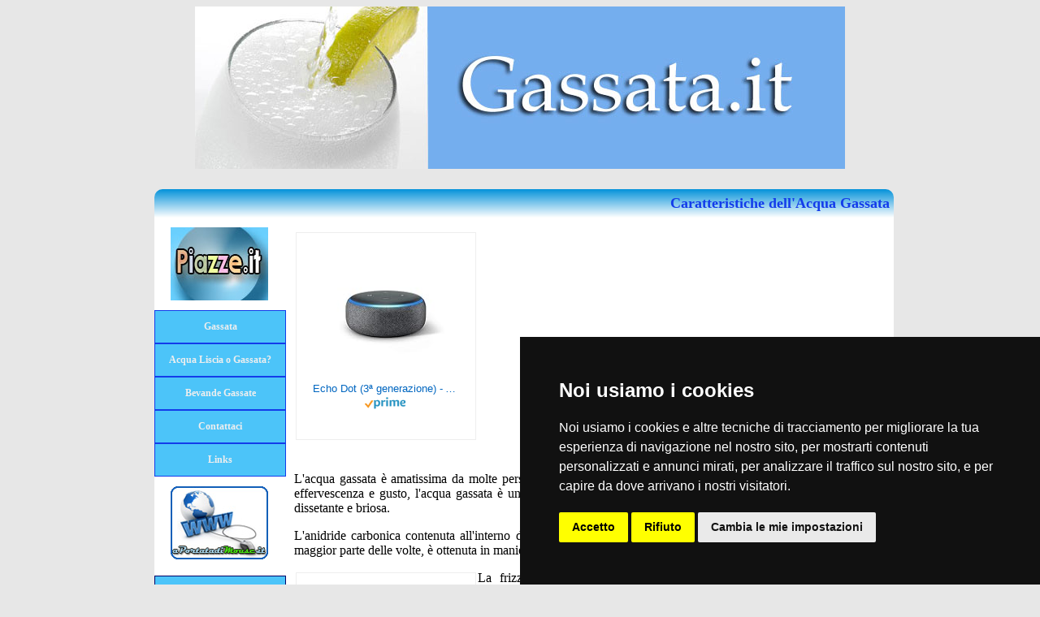

--- FILE ---
content_type: text/html;charset=ISO-8859-1
request_url: https://www.gassata.it/default.cfm?
body_size: 5234
content:
<!DOCTYPE html PUBLIC "-//W3C//DTD XHTML 1.0 Transitional//EN" "http://www.w3.org/TR/xhtml1/DTD/xhtml1-transitional.dtd">
<html xmlns="http://www.w3.org/1999/xhtml">
<head>
<meta http-equiv="Content-Type" content="text/html; charset=utf-8">
<title>Acqua Gassata</title>
<link href='http://fonts.googleapis.com/css?family=Open+Sans' rel='stylesheet' type='text/css'>
<meta http-equiv="EXPIRES" content="0">
<meta name="RESOURCE-TYPE" content="DOCUMENT">
<meta name="DISTRIBUTION" content="GLOBAL">
<meta name="AUTHOR" content="Publinord-VIP">
<meta name="COPYRIGHT" content="Copyright (c) 2006 by Publinord S.r.l.">
<meta name="keywords" content="Gassata" />
<meta name="description" content="Sito dedicato all'acqua gassata, con le caratteristiche dell'acqua liscia e gassata e qualche indicazione sulle bevande gassate." />
<meta name="ROBOTS" content="INDEX, FOLLOW">
<meta name="REVISIT-AFTER" content="1 DAYS">
<meta name="RATING" content="GENERAL">
<meta name="GENERATOR" content="http://www.GASSATA.IT">
<style>
body {background:#e7e7e7; font-family: 'Open Sans', 'sans-serif'; font-size:big}
#menusx {float:left; width:160px}
#menusx ul {list-style:none; list-style-image:none; margin:0px; padding:0px; text-align:center; font-weight:bold; font-size:12px}
#menusx li {
display:block; width:160px; padding:0px; line-height:25px; padding-top:0px; padding-bottom:0px;vertical-align:middle; background:#FF0000; border:solid #133cea 1px
}
#menusx li a {
display:block; width:160px; line-height:25px; padding-top:7px; padding-bottom:7px;vertical-align:middle; background:#4cc4f9; border:thin #133cea 1px; text-decoration:none; color:#eeeeee
}
#menusx li a:hover {
display:block; width:160px; line-height:25px; padding-top:7px; padding-bottom:7px;vertical-align:middle; background:#4ceafb; border:thin #133cea 1px; text-decoration:none; color:#133cea
}
#container {width:910px; clear:both; background:#FFF; border-radius:0px 0px 10px 10px;-moz-border-radius:0px 0px 10px 10px; -webkit-border-radius:0px 0px 10px 10px; margin-top:0px}
#contenutotesto {
text-align:justify; font-size:16px; padding-right:5px
}
.elencositi {
text-align:center; font-size:10px; margin-top:10px; line-height:13px; padding-bottom:10px
}
.elencositi a {
text-decoration:none
}
.elencositi a:hover {
text-decoration:underline
}
.tralala {display:none}
#spazionews {margin-top:15px; width:728px; padding-left:0px; padding-right:0px; padding-top:0px; padding-bottom:15px; margin-left:auto; margin-right:auto; border:1px solid #daa93e; border-radius:10px;-moz-border-radius:10px; -webkit-border-radius:10px;background-image: linear-gradient(top right, #FFFFFF 0%, #f9ef83 100%); background-image: -moz-linear-gradient(top right, #FFFFFF 0%, #f9ef83 100%);background-image: -webkit-gradient(linear, right top, left bottom, color-stop(0, #FFFFFF), color-stop(1, #f9ef83));background-image: -webkit-linear-gradient(top right, #FFFFFF 0%, #f9ef83 100%);background-image: -o-linear-gradient(top right, #FFFFFF 0%, #f9ef83 100%);background-image: -ms-linear-gradient(top right, #FFFFFF 0%, #f9ef83 100%); clear:both}
#spaziomore {margin-top:15px; width:728px; padding-left:0px; padding-right:0px; padding-top:0px; padding-bottom:15px; margin-left:auto; margin-right:auto; border:1px solid #4B6602; border-radius:10px;-moz-border-radius:10px; -webkit-border-radius:10px;background-image: linear-gradient(top right, #FFFFFF 0%, #c8e57c 100%); background-image: -moz-linear-gradient(top right, #FFFFFF 0%, #c8e57c 100%);background-image: -webkit-gradient(linear, right top, left bottom, color-stop(0, #FFFFFF), color-stop(1, #c8e57c));background-image: -webkit-linear-gradient(top right, #FFFFFF 0%, #c8e57c 100%);background-image: -o-linear-gradient(top right, #FFFFFF 0%, #c8e57c 100%);background-image: -ms-linear-gradient(top right, #FFFFFF 0%, #c8e57c 100%); clear:both}
#footer {margin-top:30px; width:900px; padding-left:0px; padding-right:0px; padding-top:0px; padding-bottom:15px; margin-left:auto; margin-right:auto; border:2px solid #060094; border-radius:10px;-moz-border-radius:10px; -webkit-border-radius:10px;background-image: linear-gradient(top, #FFFFFF 0%, #0492da 100%); background-image: -moz-linear-gradient(top, #FFFFFF 0%, #0492da 100%);background-image: -webkit-gradient(linear, top, bottom, color-stop(0, #FFFFFF), color-stop(1, #0492da));background-image: -webkit-linear-gradient(top, #FFFFFF 0%, #0492da 100%);background-image: -o-linear-gradient(top, #FFFFFF 0%, #0492da 100%);background-image: -ms-linear-gradient(top, #FFFFFF 0%, #0492da 100%); clear:both}
#frase {margin-top:25px; margin-left:auto; margin-right:auto; margin-bottom:0px; background:#4cc4f9; width:910px; line-height:35px; font-size:18px; font-weight:bold; text-indent:10px; text-align:right; color:#133cea; height:35px; border-radius:10px 10px 0px 0px;-moz-border-radius:10px 10px 0px 0px; -webkit-border-radius:10px 10px 0px 0px;background-image: linear-gradient(top, #0492da 0%, #FFF 100%); background-image: -moz-linear-gradient(top, #0492da 0%, #FFF 100%);background-image: -webkit-gradient(linear, top, bottom, color-stop(0, #0492da), color-stop(1, #FFF));background-image: -webkit-linear-gradient(top, #0492da 0%, #FFF 100%);background-image: -o-linear-gradient(top, #0492da 0%, #FFF 100%);background-image: -ms-linear-gradient(top, #0492da 0%, #FFF 100%);}
hr.style-two { border: 0; height: 1px; background-image: -webkit-linear-gradient(left, rgba(0,0,0,0), rgba(0,0,0,0.75), rgba(0,0,0,0)); background-image: -moz-linear-gradient(left, rgba(0,0,0,0), rgba(0,0,0,0.75), rgba(0,0,0,0)); background-image: -ms-linear-gradient(left, rgba(0,0,0,0), rgba(0,0,0,0.75), rgba(0,0,0,0)); background-image: -o-linear-gradient(left, rgba(0,0,0,0), rgba(0,0,0,0.75), rgba(0,0,0,0)); }
#mapid { width:475px; height:400px; }
</style>
<!-- Cookie Consent by TermsFeed https://www.TermsFeed.com -->
<script type="text/javascript" src="https://www.termsfeed.com/public/cookie-consent/4.1.0/cookie-consent.js" charset="UTF-8"></script>
<script type="text/javascript" charset="UTF-8">
document.addEventListener('DOMContentLoaded', function () {
cookieconsent.run({"notice_banner_type":"simple","consent_type":"express","palette":"dark","language":"it","page_load_consent_levels":["strictly-necessary"],"notice_banner_reject_button_hide":false,"preferences_center_close_button_hide":false,"page_refresh_confirmation_buttons":false,"website_name":"www.GASSATA.IT","website_privacy_policy_url":"https://www.abbigliamentobambino.it/cookie-policy.cfm"});
});
</script>
<!-- End Cookie Consent by TermsFeed https://www.TermsFeed.com -->
</head>
<body >
<div style="width:900px; margin-left:auto; margin-right:auto">
<div style="width:900px; margin-left:auto; margin-right:auto" align="center">
<img src="/immagini/header.jpg" />
</div>
<div id="frase">
<span style="padding-right:5px">Caratteristiche dell'Acqua Gassata</span></div>
<div id="container">
<div id="menusx">
<div style="margin-top:12px; margin-bottom:12px; width:120px; margin-left:auto; margin-right:auto">
<a href="http://www.piazze.it" target="_blank" title="Dove" rel="nofollow">	
<img src="/immagini/piazze120x90.jpg" alt="Dove" title="Dove" border="0" /></a>
</div>
<ul>
<li><a href="http://www.gassata.it">Gassata</a></li>
<li><a href="/acqua-liscia-o-gassata.cfm">Acqua Liscia o Gassata?</a></li>
<li><a href="/bevande-gassate.cfm">Bevande Gassate</a></li>
<li><a href="contatti.cfm" rel="nofollow">Contattaci</a></li>
<li><a href="/links.cfm">Links</a></li>
</ul>
<div style="margin-top:12px; margin-bottom:12px; width:120px; margin-left:auto; margin-right:auto">
<a href="http://www.aportatadimouse.it" target="_blank" title="A Portata di Mouse" rel="nofollow">
<img src="/immagini/aportatadimouse120x90.jpg" alt="A Portata di Mouse" title="A Portata di Mouse" border="0" /></a>
</div>
<div style="width:160px; margin-top:20px; border:solid 1px #000066">
<div style="width:160px; line-height:30px; background:#4cc4f9; color:#eeeeee; text-align:center; font-weight:bolder; font-size:12px">
Siti consigliati
</div>
<div class="elencositi">
<div align="center" style="font-weight:bold">Bevande Gassate</div>
<div align="center">BEVANDE GASSATE .IT: Le compon...</div>
<div align="center"><a href="http://www.bevandegassate.it" target="_blank" title="Bevande Gassate" rel="nofollow">bevandegassate.it</a></div>
<div align="center"><hr color="#6699CC" width="55" /></div>
<div align="center" style="font-weight:bold">Bevande Analcoliche</div>
<div align="center">Gli analcolici, le bibite gass...</div>
<div align="center"><a href="http://www.bevandeanalcoliche.it" target="_blank" title="Bevande Analcoliche" rel="nofollow">Vai al Sito</a></div>
<div align="center"><hr color="#6699CC" width="55" /></div>
</div>
</div>
<div style="margin-top:12px; margin-bottom:12px; width:120px; margin-left:auto; margin-right:auto">
</div>
<div style="width:160px; margin-top:20px; border:solid 1px #000066">
<div style="width:160px; line-height:30px; background:#4cc4f9; color:#eeeeee; text-align:center; font-weight:bolder; font-size:12px">
I Nostri Portali
</div>
<table width="125" align="center">
<tr>
<td align="center"><a href="http://www.siti.it" target="_blank" rel="nofollow"><img src="/immagini/siti.jpg" alt="Siti" border="0" title="Siti"></a></td>
<td align="center"><a href="http://www.piazze.it" target="_blank" rel="nofollow"><img src="/immagini/dove.png" alt="Dove" border="0" title="Dove"></a></td>
</tr>
<tr>
<td align="center"><a href="http://www.compro.it" target="_blank" rel="nofollow"><img src="/immagini/compro.png" alt="Compro" border="0" title="Compro"></a></td>
<td align="center"><a href="http://www.passatempi.it" target="_blank" rel="nofollow"><img src="/immagini/passatempi.png" alt="Passatempi" border="0" title="Passatempi"></a></td>
</tr>
<tr>
<td align="center"><a href="http://www.food.it" target="_blank" rel="nofollow"><img src="/immagini/food.jpg" alt="Food" border="0" title="Food"></a></td>
<td align="center"><a href="http://www.navigarefacile.it" target="_blank" rel="nofollow"><img src="/immagini/navigare.jpg" alt="Navigare Facile" border="0" title="Navigare Facile"></a></td>
</tr>
<tr>
<td align="center"><a href="http://www.previsionideltempo.it" target="_blank" rel="nofollow"><img src="/immagini/meteo.png" alt="Meteo" border="0" title="Meteo"></a></td>
<td align="center"><a href="http://www.prestitoweb.it" target="_blank" rel="nofollow"><img src="/immagini/prestiti.jpg" alt="Prestiti" border="0" title="Prestiti"></a></td>
</tr>
<tr>
<td align="center"><a href="http://www.aportatadimouse.it" target="_blank" rel="nofollow"><img src="/immagini/mouse.jpg" alt="A portata di Mouse" border="0" title="A portata di Mouse"></a></td>
<td align="center"><a href="http://www.live-score.it" target="_blank" rel="nofollow"><img src="/immagini/calcio.jpg" alt="Risultati Calcio" border="0" title="Risultati Calcio"></a></td>
</tr>
</table>
</div>
</div>
<div style="float:left; width:728px; margin-left:12px; margin-right:0px; ">
<p align="center"><html><head><meta charset="utf-8"/></head><body>
<!-- HTML code for ASIN : B07PHPXHQS-->
<div class="paapi5-pa-ad-unit pull-left"><div class="paapi5-pa-product-container"><div class="paapi5-pa-product-image"><div class="paapi5-pa-product-image-wrapper"><a class="paapi5-pa-product-image-link" href="https://www.amazon.it/dp/B07PHPXHQS?tag=pbol09-21&amp;linkCode=ogi&amp;th=1&amp;psc=1" title="Echo Dot (3ª generazione) - Altoparlante intelligente con integrazione Alexa - Tessuto antracite" target="_blank"></a><img class="paapi5-pa-product-image-source" src="https://m.media-amazon.com/images/I/41hX+2Es+vL._SL160_.jpg" alt="Echo Dot (3ª generazione) - Altoparlante intelligente con integrazione Alexa - Tessuto antracite"></div></div><div class="paapi5-pa-product-details"><div class="paapi5-pa-product-title"><a class="paap5-pa-product-title-link" href="https://www.amazon.it/dp/B07PHPXHQS?tag=pbol09-21&amp;linkCode=ogi&amp;th=1&amp;psc=1" title="Echo Dot (3ª generazione) - Altoparlante intelligente con integrazione Alexa - Tessuto antracite" target="_blank">Echo Dot (3ª generazione) - Altoparlante intelligente con integrazione Alexa - Tessuto antracite</a></div><div class="paapi5-pa-product-list-price"><span class="paapi5-pa-product-list-price-value"></span></div><div class="paapi5-pa-product-prime-icon"><span class="icon-prime-all"></span></div></div></div></div>
</body></html>
<style>
.paapi5-pa-ad-unit {
border: 1px solid #eee;
margin:2px;
position: relative;
overflow: hidden;
padding: 22px 20px;
line-height: 1.1em;
}
.paapi5-pa-ad-unit * {
box-sizing: content-box;
box-shadow: none;
font-family: Arial, Helvetica, sans-serif;
margin: 0;
outline: 0;
padding: 0;
}
.paapi5-pa-ad-unit.pull-left {
float: left;
}
.paapi5-pa-ad-unit.pull-right {
float: right;
}
.paapi5-pa-ad-unit a {
box-shadow: none !important;
}
.paapi5-pa-ad-unit a:hover {
color: #c45500;
}
.paapi5-pa-product-container {
width: 180px;
height: 210px;
}
/* fixed width and height of product image to 150px */
.paapi5-pa-product-image {
display: table;
width: 150px;
height: 150px;
margin: 0 auto;
text-align: center;
}
.paapi5-pa-product-image-wrapper {
display: table-cell;
vertical-align: middle;
}
.paapi5-pa-product-image-link {
position: relative;
display: inline-block;
vertical-align: middle;
}
.paapi5-pa-product-image-source {
max-width: 150px;
max-height: 150px;
vertical-align: bottom;
}
.paapi5-pa-percent-off {
display: block;
width: 32px;
height: 25px;
padding-top: 8px;
position: absolute;
top: -16px;
right: -16px;
color: #ffffff;
font-size: 12px;
text-align: center;
-webkit-border-radius: 50%;
-moz-border-radius: 50%;
-ms-border-radius: 50%;
border-radius: 50%;
background-color: #a50200;
background-image: -webkit-linear-gradient(top, #cb0400, #a50200);
background-image: linear-gradient(to bottom, #cb0400, #a50200);
}
.paapi5-pa-ad-unit.hide-percent-off-badge .paapi5-pa-percent-off {
display: none;
}
.paapi5-pa-product-details {
display: inline-block;
max-width: 100%;
margin-top: 11px;
text-align: center;
width: 100%;
}
.paapi5-pa-ad-unit .paapi5-pa-product-title a {
display: block;
width: 100%;
overflow: hidden;
white-space: nowrap;
text-overflow: ellipsis;
font-size: 13px;
color: #0066c0;
text-decoration: none;
margin-bottom: 3px;
}
.paapi5-pa-ad-unit .paapi5-pa-product-title a:hover {
text-decoration: underline;
color: #c45500;
}
.paapi5-pa-ad-unit.no-truncate .paapi5-pa-product-title a {
text-overflow: initial;
white-space: initial;
}
.paapi5-pa-product-offer-price {
font-size: 13px;
color: #111111;
}
.paapi5-pa-product-offer-price-value {
color: #AB1700;
font-weight: bold;
font-size: 1.1em;
margin-right: 3px;
}
.paapi5-pa-product-list-price {
font-size: 13px;
color: #565656;
}
.paapi5-pa-product-list-price-value {
text-decoration: line-through;
font-size: 0.99em;
}
.paapi5-pa-product-prime-icon .icon-prime-all {
background: url("https://images-na.ssl-images-amazon.com/images/G/01/AUIClients/AmazonUIBaseCSS-sprite_2x_weblab_AUI_100106_T1-4e9f4ae74b1b576e5f55de370aae7aedaedf390d._V2_.png") no-repeat;
display: inline-block;
margin-top: -1px;
vertical-align: middle;
background-position: -192px -911px;
background-size: 560px 938px;
width: 52px;
height: 15px;
}
.paapi5-pa-product-offer-price,
.paapi5-pa-product-list-price,
.paapi5-pa-product-prime-icon {
display: inline-block;
margin-right: 3px;
}
@media (-webkit-min-device-pixel-ratio: 2), (min-resolution: 192dpi) {
.paapi5-pa-ad-unit .paapi5-pa-product-prime-icon .icon-prime-all {
background: url("https://images-na.ssl-images-amazon.com/images/G/01/AUIClients/AmazonUIBaseCSS-sprite_2x_weblab_AUI_100106_T1-4e9f4ae74b1b576e5f55de370aae7aedaedf390d._V2_.png") no-repeat;
display: inline-block;
margin-top: -1px;
vertical-align: middle;
background-position: -192px -911px;
background-size: 560px 938px;
width: 52px;
height: 15px;
}
}
/* css for mobile devices when device width is less than 441px*/
@media screen and (max-width: 440px) {
.paapi5-pa-ad-unit {
float: none;
width: 100%;
}
.paapi5-pa-product-container {
margin: 0 auto;
width: 100%;
}
.paapi5-pa-product-details {
text-align: center;
margin-top: 11px;
}
}
</style></p>
<div id="contenutotesto">
<h1 align="center" style="font-size:18px; clear:both">Acqua Gassata</h1>
<p>L'acqua gassata è amatissima da molte persone che la consumano con regolarità, tutti i giorni. Caratterizzata da effervescenza e gusto, l'acqua gassata è una bevanda particolarmente ricca di anidride carbonica, estremamente dissetante e briosa.</p>
<p>L'anidride carbonica contenuta all'interno dell'acqua gassata può essere presente già dalla sorgente anche se, la maggior parte delle volte, è ottenuta in maniera artificiale, attraverso l'aggiunta di biossido di carbonio.</p>
<p align="center"><html><head><meta charset="utf-8"/></head><body>
<!-- HTML code for ASIN : B07PHPXHQS-->
<div class="paapi5-pa-ad-unit pull-left"><div class="paapi5-pa-product-container"><div class="paapi5-pa-product-image"><div class="paapi5-pa-product-image-wrapper"><a class="paapi5-pa-product-image-link" href="https://www.amazon.it/dp/B07PHPXHQS?tag=pbol09-21&amp;linkCode=ogi&amp;th=1&amp;psc=1" title="Echo Dot (3ª generazione) - Altoparlante intelligente con integrazione Alexa - Tessuto antracite" target="_blank"></a><img class="paapi5-pa-product-image-source" src="https://m.media-amazon.com/images/I/41hX+2Es+vL._SL160_.jpg" alt="Echo Dot (3ª generazione) - Altoparlante intelligente con integrazione Alexa - Tessuto antracite"></div></div><div class="paapi5-pa-product-details"><div class="paapi5-pa-product-title"><a class="paap5-pa-product-title-link" href="https://www.amazon.it/dp/B07PHPXHQS?tag=pbol09-21&amp;linkCode=ogi&amp;th=1&amp;psc=1" title="Echo Dot (3ª generazione) - Altoparlante intelligente con integrazione Alexa - Tessuto antracite" target="_blank">Echo Dot (3ª generazione) - Altoparlante intelligente con integrazione Alexa - Tessuto antracite</a></div><div class="paapi5-pa-product-list-price"><span class="paapi5-pa-product-list-price-value"></span></div><div class="paapi5-pa-product-prime-icon"><span class="icon-prime-all"></span></div></div></div></div>
</body></html>
<style>
.paapi5-pa-ad-unit {
border: 1px solid #eee;
margin:2px;
position: relative;
overflow: hidden;
padding: 22px 20px;
line-height: 1.1em;
}
.paapi5-pa-ad-unit * {
box-sizing: content-box;
box-shadow: none;
font-family: Arial, Helvetica, sans-serif;
margin: 0;
outline: 0;
padding: 0;
}
.paapi5-pa-ad-unit.pull-left {
float: left;
}
.paapi5-pa-ad-unit.pull-right {
float: right;
}
.paapi5-pa-ad-unit a {
box-shadow: none !important;
}
.paapi5-pa-ad-unit a:hover {
color: #c45500;
}
.paapi5-pa-product-container {
width: 180px;
height: 210px;
}
/* fixed width and height of product image to 150px */
.paapi5-pa-product-image {
display: table;
width: 150px;
height: 150px;
margin: 0 auto;
text-align: center;
}
.paapi5-pa-product-image-wrapper {
display: table-cell;
vertical-align: middle;
}
.paapi5-pa-product-image-link {
position: relative;
display: inline-block;
vertical-align: middle;
}
.paapi5-pa-product-image-source {
max-width: 150px;
max-height: 150px;
vertical-align: bottom;
}
.paapi5-pa-percent-off {
display: block;
width: 32px;
height: 25px;
padding-top: 8px;
position: absolute;
top: -16px;
right: -16px;
color: #ffffff;
font-size: 12px;
text-align: center;
-webkit-border-radius: 50%;
-moz-border-radius: 50%;
-ms-border-radius: 50%;
border-radius: 50%;
background-color: #a50200;
background-image: -webkit-linear-gradient(top, #cb0400, #a50200);
background-image: linear-gradient(to bottom, #cb0400, #a50200);
}
.paapi5-pa-ad-unit.hide-percent-off-badge .paapi5-pa-percent-off {
display: none;
}
.paapi5-pa-product-details {
display: inline-block;
max-width: 100%;
margin-top: 11px;
text-align: center;
width: 100%;
}
.paapi5-pa-ad-unit .paapi5-pa-product-title a {
display: block;
width: 100%;
overflow: hidden;
white-space: nowrap;
text-overflow: ellipsis;
font-size: 13px;
color: #0066c0;
text-decoration: none;
margin-bottom: 3px;
}
.paapi5-pa-ad-unit .paapi5-pa-product-title a:hover {
text-decoration: underline;
color: #c45500;
}
.paapi5-pa-ad-unit.no-truncate .paapi5-pa-product-title a {
text-overflow: initial;
white-space: initial;
}
.paapi5-pa-product-offer-price {
font-size: 13px;
color: #111111;
}
.paapi5-pa-product-offer-price-value {
color: #AB1700;
font-weight: bold;
font-size: 1.1em;
margin-right: 3px;
}
.paapi5-pa-product-list-price {
font-size: 13px;
color: #565656;
}
.paapi5-pa-product-list-price-value {
text-decoration: line-through;
font-size: 0.99em;
}
.paapi5-pa-product-prime-icon .icon-prime-all {
background: url("https://images-na.ssl-images-amazon.com/images/G/01/AUIClients/AmazonUIBaseCSS-sprite_2x_weblab_AUI_100106_T1-4e9f4ae74b1b576e5f55de370aae7aedaedf390d._V2_.png") no-repeat;
display: inline-block;
margin-top: -1px;
vertical-align: middle;
background-position: -192px -911px;
background-size: 560px 938px;
width: 52px;
height: 15px;
}
.paapi5-pa-product-offer-price,
.paapi5-pa-product-list-price,
.paapi5-pa-product-prime-icon {
display: inline-block;
margin-right: 3px;
}
@media (-webkit-min-device-pixel-ratio: 2), (min-resolution: 192dpi) {
.paapi5-pa-ad-unit .paapi5-pa-product-prime-icon .icon-prime-all {
background: url("https://images-na.ssl-images-amazon.com/images/G/01/AUIClients/AmazonUIBaseCSS-sprite_2x_weblab_AUI_100106_T1-4e9f4ae74b1b576e5f55de370aae7aedaedf390d._V2_.png") no-repeat;
display: inline-block;
margin-top: -1px;
vertical-align: middle;
background-position: -192px -911px;
background-size: 560px 938px;
width: 52px;
height: 15px;
}
}
/* css for mobile devices when device width is less than 441px*/
@media screen and (max-width: 440px) {
.paapi5-pa-ad-unit {
float: none;
width: 100%;
}
.paapi5-pa-product-container {
margin: 0 auto;
width: 100%;
}
.paapi5-pa-product-details {
text-align: center;
margin-top: 11px;
}
}
</style></p>
<p>La frizzantezza che contraddistingue l'acqua gassata da quella liscia e, paragonata all'acqua minerale o potabile, essa risulta essere priva di calorie.</p>
<p>Tuttavia, a prescindere dalle caratteristiche organolettiche, pare che le bollicine dell'acqua gassata siano in grado di donare una sensazione di freschezza al palato davvero sublime. Questo accade perchè le bollicine effervescenti stimolano i recettori del gusto anestetizzandoli e rinfrescano il palato.</p>
<p align="center"><a href="http://www.previsionideltempo.it" target="_blank" title="Previsioni del Tempo"><img src="/immagini/meteo468x60.jpg" alt="Previsioni del Tempo" title="Previsioni del Tempo" border="0" /></a></p>
<p>In realtà l'acqua gassata è dissetante tanto quanto l'acqua liscia, solo che l'acqua frizzante ci rinfresca il palato più intensamente, ma l'effetto è solo temporaneo.</p>
<p>In commercio ci sono tanti gasatori per trasformare l'acqua del rubinetto in acqua gassata, portando in tavola gusto e allegria, in famiglia e con gli ospiti.</p>
<p>In queste pagine vi daremo informazioni sulle differenze tra acqua liscia e acqua gassata, con notizie sulle bibite gassate, amatissime, protagoniste delle tavole italiane nei giorni di festa e nelle occasioni speciali.</p>
<p> </p>
<p>
</p>
<br />
</div>
<p align="center">
<div style="width:725px; margin-left:auto; margin-right:auto;">
<div style="float:left; height:309px; line-height:309px">
<span style="">
<iframe width="370" height="309" src="https://www.youtube.com/embed/-I9m5RhmdMM" title="YouTube video player" frameborder="0" allow="accelerometer; autoplay; clipboard-write; encrypted-media; gyroscope; picture-in-picture" allowfullscreen></iframe>
</span>
</div>
<div style="float:right">
.
<a href="http://www.piazze.it" target="_blank" title="Dove" rel="nofollow">
<img src="/immagini/piazze336x280.jpg" alt="Dove" title="Dove" border="0" /></a>
</div>
<div style="clear: both"></div>
</div>
</p>
</div>
&nbsp;
<div style="clear: both"></div>
</div>
<div id="footer">
<div style="width:850px; text-align:center; margin-left:auto; margin-right:auto; padding-left:25px; padding-right:25px; padding-top:8px">
<b>gassata .it</b><br><br>
Sito dedicato all'acqua gassata, con le caratteristiche dell'acqua liscia e gassata e qualche indicazione sulle bevande gassate.
<p align="center">Publinord srl - Bologna - P.I. 03072200375 - REA BO 262516</p>
</div>
</div>
</body>
</html>
